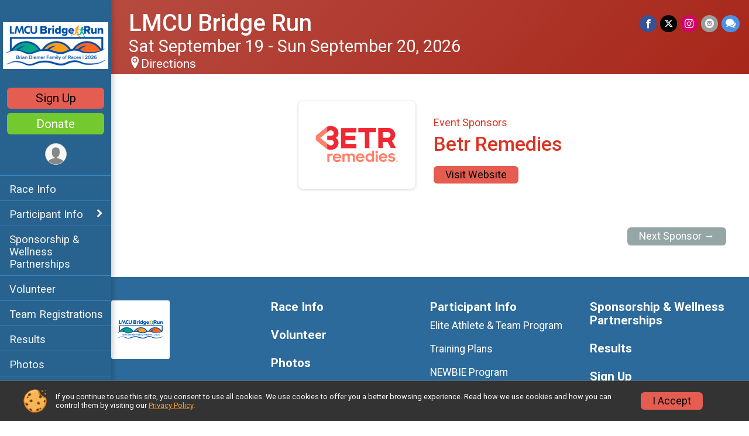

--- FILE ---
content_type: text/html; charset=utf-8
request_url: https://www.thebridgerun.com/Race/27375/Sponsor/558348
body_size: 7799
content:
<!DOCTYPE html>
<html lang="en-US">
	<head>
				<script defer="defer" src="https://cdnjs.runsignup.com/ajax/libs/webfont/1.6.28/webfontloader.js" integrity="sha512-v/wOVTkoU7mXEJC3hXnw9AA6v32qzpknvuUF6J2Lbkasxaxn2nYcl+HGB7fr/kChGfCqubVr1n2sq1UFu3Gh1w==" crossorigin="anonymous"></script>
		<link rel="preconnect" href="https://fonts.gstatic.com" />
		<link rel="preconnect" href="https://www.gstatic.com" />
		<link rel="preconnect" href="https://fonts.googleapis.com" />

				<script defer="defer" type="text/javascript" src="https://d368g9lw5ileu7.cloudfront.net/js/race/templates/raceTemplate2.min.bF405F.js"></script>		<script defer="defer" type="text/javascript" src="https://d368g9lw5ileu7.cloudfront.net/js/ui/stickyHeader.min.bLz6Mi.js"></script>
				<script defer="defer" type="text/javascript" src="https://d368g9lw5ileu7.cloudfront.net/js/components/lazyLoad.min.bLGmDc.js"></script>		
				<link rel="stylesheet" type="text/css" href="https://d368g9lw5ileu7.cloudfront.net/css/frameRaceTemplate2.scss.rsu.min.bPB8VX.css" />

		

			<meta name="viewport" content="width=device-width,initial-scale=1,shrink-to-fit=no,viewport-fit=cover" />
	<meta http-equiv="Content-Type" content="text/html;charset=utf-8" />
					
	<meta name="verify-v1" content="pPPI9MXDo069DhV+2itqhV46AR8OWnG+NxzCulTUTns=" />
<meta name="google-site-verification" content="wFyq2zuG7IBY5ilQqEELBypyn04UZIYBgKPHrTMnTUg" />

	<link rel="canonical" href="https://www.thebridgerun.com/Race/27375/Sponsor/558348" />

								<link rel="search" type="application/opensearchdescription+xml" title="RunSignup" href="/opensearch.xml" />
	
<title>LMCU Bridge Run: Betr Remedies</title>

	<meta property="og:url" content="https://www.thebridgerun.com/Race/27375/Sponsor/558348" />

		
	<meta property="og:title" content="LMCU Bridge Run" />
	<meta name="twitter:title" content="LMCU Bridge Run" />
			<meta name="keywords" content="Run, Running, Sign Up, Race Register, Race Director" />
	<meta name="description" content="The LMCU Bridge Run is on Saturday September 19, 2026 to Sunday September 20, 2026. It includes the following events: 5K Run/Walk, 10 Mile Run, Virtual Bridge Run 10 Mile, Virtual Bridge Run 5K Run/Walk, and Kids Dash (200M &amp; 400M)." />
	<meta property="og:description" content="The LMCU Bridge Run is on Saturday September 19, 2026 to Sunday September 20, 2026. It includes the following events: 5K Run/Walk, 10 Mile Run, Virtual Bridge Run 10 Mile, Virtual Bridge Run 5K Run/Walk, and Kids Dash (200M &amp; 400M)." />
	<meta name="twitter:description" content="The LMCU Bridge Run is on Saturday September 19, 2026 to Sunday September 20, 2026. It includes the following events: 5K Run/Walk, 10 Mile Run, Virtual Bridge Run 10 Mile, Virtual Bridge Run 5K Run/Walk, and Kids Dash (200M &amp; 400M)." />
	<meta property="og:type" content="website" />
				
																<meta property="og:image" content="https://d368g9lw5ileu7.cloudfront.net/uploads/generic/genericImage-websiteLogo-34119-1764120884.86-0.bPjLK0.png" />

						
			<meta name="twitter:card" content="summary_large_image" />
			<meta name="twitter:image" content="" />
				<meta property="og:site_name" content="LMCU Bridge Run" />

		



	

<link rel="icon" href="https://d368g9lw5ileu7.cloudfront.net/uploads/generic/customFaviconUpload-34119bOIFLj.ico" sizes="any" /> <link rel="apple-touch-icon" href="https://d368g9lw5ileu7.cloudfront.net/uploads/generic/customFaviconUpload-34119bOIFLj.png" /> 
	<link rel="manifest" href="https://d368g9lw5ileu7.cloudfront.net/manifest/runsignup/site.bJOg53.webmanifest" />

				
							


		
				
								<link rel="stylesheet" type="text/css" href="https://d3dq00cdhq56qd.cloudfront.net/c12491.bPxM_5.bGGb3j/race/27375/62309c5b28036f2ef1de18b158cdd6bf/themedRaceTemplate2-otf.scss.css" />
										<link rel="stylesheet" type="text/css" href="https://d3dq00cdhq56qd.cloudfront.net/c12491.bLeUcB.bGGb3j/race/27375/62309c5b28036f2ef1de18b158cdd6bf/donations.scss.css" />
			
				<!-- DYNAMIC_CSS_PLACEHOLDER -->

				
<link rel="stylesheet" type="text/css" href="https://iad-dynamic-assets.runsignup.com/us-east-1-src/prod/iconfonts/ee8f7e0577a3411fb0287beac2f41140/style.css" />
				
	<script type="text/javascript" src="https://cdnjs.runsignup.com/ajax/libs/jquery/3.7.1/jquery.min.js" integrity="sha512-v2CJ7UaYy4JwqLDIrZUI/4hqeoQieOmAZNXBeQyjo21dadnwR+8ZaIJVT8EE2iyI61OV8e6M8PP2/4hpQINQ/g==" crossorigin="anonymous"></script>
	<script type="text/javascript" src="https://cdnjs.runsignup.com/ajax/libs/jqueryui/1.14.1/jquery-ui.min.js" integrity="sha512-MSOo1aY+3pXCOCdGAYoBZ6YGI0aragoQsg1mKKBHXCYPIWxamwOE7Drh+N5CPgGI5SA9IEKJiPjdfqWFWmZtRA==" crossorigin="anonymous"></script>

<script type="application/json" id="sessionJsData">
{
			"csrf": "SmXnyybFiLdx+Lmbdkcx+tFev5DxwK5E",
		"serverTzOffset": -18000000
}
</script>

<script type="text/javascript" src="https://d368g9lw5ileu7.cloudfront.net/js/session.min.bN4VU_.js"></script><script type="text/javascript" src="https://d368g9lw5ileu7.cloudfront.net/js/utils.min.bPhFFz.js"></script><script type="text/javascript" src="https://d368g9lw5ileu7.cloudfront.net/js/windows.min.bz27OH.js"></script>
	<script defer="defer" type="text/javascript" src="https://d368g9lw5ileu7.cloudfront.net/js/analytics/runalytics.min.bOsW8C.js"></script>	<script type="application/json" id="runalyticsData">
	{
					"raceId": 27375,
			"timezone": "America\/Detroit",
				"analyticsApiBaseUrl": "https:\/\/analytics.runsignup.com\/prod\/",
		"validTrackingSources": [1,100,200,300,400,500,600],
		"validTrackingMediums": [1,200,201,202,203,204,300,400,500,501,600]
	}
	</script>


		
									


	
					<script async src="https://www.googletagmanager.com/gtag/js?id=G-EW8QY8DJRE"></script>
		<script>//<![CDATA[
			window.dataLayer = window.dataLayer || [];
			function gtag(){dataLayer.push(arguments);}
			gtag('js', new Date());
			gtag('config', "G-EW8QY8DJRE"
											);
		//]]></script>
	
															<script async src="https://www.googletagmanager.com/gtag/js?id=G-QKEVS8BTWC"></script>
		<script>//<![CDATA[
			window.dataLayer = window.dataLayer || [];
			function gtag(){dataLayer.push(arguments);}
			gtag('js', new Date());
			gtag('config', "G-QKEVS8BTWC",
				{				"domain": "runsignup.com",
				"user_type": "public",
				"business_line": "RunSignup",
				"site_type": "Race Site"				}
			);
								//]]></script>
	
				
		
																		<script async src="https://www.googletagmanager.com/gtag/js?id=G-MZSVGK3ZD2"></script>
		<script>//<![CDATA[
			window.dataLayer = window.dataLayer || [];
			function gtag(){dataLayer.push(arguments);}
			gtag('js', new Date());
			gtag('config', "G-MZSVGK3ZD2"
											);
		//]]></script>
		
																											
				
				<script defer="defer" type="text/javascript" src="https://d368g9lw5ileu7.cloudfront.net/js/ui/rsuMobileNav.min.bO77bH.js"></script>	</head>
	<body data-popup-style="1">

				<a href="#mainContent" class="rsuBtn rsuBtn--xs rsuBtn--themed margin-0 rsuSkipNavLink">Skip to main content</a>

					<div id="blackOverlay" class="overlay overlayBlack"></div>



	<div id="acceptCookies" style="display: none;">
		<p>
			In order to use RunSignup, your browser must accept cookies.  Otherwise, you will not be able to register for races or use other functionality of the website.
			However, your browser doesn't appear to allow cookies by default.
		</p>
					<p>
				<b>Click the “Accept Cookie Policy” button below to accept the use of cookies on your browser.</b>
			</p>
			<p>
				If you still see this message after clicking the link, then your browser settings are likely set to not allow cookies.
				Please try enabling cookies.  You can find instructions at <a href="https://www.whatismybrowser.com/guides/how-to-enable-cookies/auto">https://www.whatismybrowser.com/guides/how-to-enable-cookies/auto</a>.
			</p>
			<hr class="hr--gray" />
			<div class="ta-center submitBackLinks">
				<form method="post" action="/WidgetAux/AcceptCookies" target="acceptCookies">
					<button type="submit" class="rsuBtn rsuBtn--primary">Accept Cookie Policy</button>
				</form>
			</div>
				<iframe name="acceptCookies" height="0" width="0" frameborder="0" scrolling="no"></iframe>
	</div>
	<script type="text/javascript" src="https://d368g9lw5ileu7.cloudfront.net/js/acceptCookiesPopup.min.bEboUX.js"></script>


				

				
		
				
<nav class="runnerUI3Nav rsuMobileNav rsuMobileNav--left" data-focus="#rsuMobileNavCloseBtn" aria-hidden="true">
	<button type="button" id="rsuMobileNavCloseBtn" class="rsuMobileNav__closeBtn rsuBtn rsuBtn--text--white rsuBtn--padding-xs margin-t-25 margin-l-10 margin-b-0" aria-label="Close or Skip Mobile Navigation"><i class="icon icon-cross fs-md-2 margin-0" aria-hidden="true" ></i></button>
	<div class="rsuMobileNav__content">
		<ul>
											<li class="rsuMobileNav__link">
											<a href="/Race/MI/GrandRapids/theBridgeRun"
													>Race Info</a>
					
														</li>
												<li class="rsuMobileNav__submenu">
											<button type="button" aria-label="rsuMobileNav Submenu" >
						Participant Info</button>
					
																<ul>
																															<li >
										<a href="/Race/theBridgeRun/Page-1" >Elite Athlete &amp; Team Program</a>
									</li>
																																<li >
										<a href="/Race/theBridgeRun/Page-3" >Training Plans</a>
									</li>
																																<li >
										<a href="/Race/theBridgeRun/Page-4" >NEWBIE Program</a>
									</li>
																					</ul>
									</li>
																											<li class="rsuMobileNav__link">
											<a href="/Race/theBridgeRun/Page-2"
													>Sponsorship &amp; Wellness Partnerships</a>
					
														</li>
																	<li class="rsuMobileNav__link">
											<a href="/Race/Volunteer/MI/GrandRapids/theBridgeRun"
													>Volunteer</a>
					
														</li>
																						<li class="rsuMobileNav__link">
											<a href="/RaceGroups/27375"
													>Team Registrations</a>
					
														</li>
												<li class="rsuMobileNav__link">
											<a href="/Race/Results/27375"
													>Results</a>
					
														</li>
												<li class="rsuMobileNav__link">
											<a href="/Race/Photos/MI/GrandRapids/theBridgeRun"
													>Photos</a>
					
														</li>
																	<li class="rsuMobileNav__link">
											<a href="/Race/27375/RaceInsurance"
													>Race Insurance</a>
					
														</li>
												<li class="rsuMobileNav__link">
											<a href="/Race/Register/?raceId=27375"
													>Sign Up</a>
					
														</li>
																						</ul>
	</div>
</nav>

				<div class="rsuMobileNavOverlay"></div>

				<div class="rsu-template-wrapper rsuMobileNavPageContainer">

			<div id="transparencyScreen"></div>

						<div id="messages">
	
<div class="rsuMessage rsuMessage--error margin-b-15 hidden" id="errorBox">
	</div>
	
<div class="rsuMessage rsuMessage--warning margin-b-15 hidden" id="warningBox">
	</div>
	
<div class="rsuMessage rsuMessage--success margin-b-15 hidden" id="successBox">
	</div>
	

		
		
		<noscript><div class="rsuMessage rsuMessage--info margin-b-15">Your browser has JavaScript disabled.  You may experience issues registering or using other parts of the website.  Please enable JavaScript if possible.</div></noscript>
</div>

										
				
<div class="rsu-racesite-template2">
				
<div class="stickyHeader hidden-md-up " data-scroll-bottom-elem-id="template2FixedHeader" >
	<div class="stickyHeader__container container">
		<div class="stickyHeader__left">
			<button type="button" class="rsuMobileNavMenuBtn rsuMobileNavMenuBtn--sticky" aria-label="Toggle Mobile Navigation"><i class="icon icon-menu" aria-hidden="true" ></i></button>
			<div class="stickyHeader__logo hidden-xs-down margin-r-10">
								<a href="/" title="LMCU Bridge Run">
											<img src="https://d368g9lw5ileu7.cloudfront.net/uploads/generic/genericImage-websiteLogo-34119-1764120884.86-0.bPjLK0.png" alt="LMCU Bridge Run" />
									</a>
			</div>
		</div>
		<div class="stickyHeader__actions stickyHeader__actions--mobile-flex">
						

			<a href="/Race/Register/?raceId=27375" class="rsuBtn rsuBtn--secondary rsuBtn--md rsuBtn--padding-xs rsuBtn--mobile-responsive margin-tb-0 rsuBtn--margin-r margin-r-5">
			Sign Up
			<span class="fs-xs-2 d-block"></span>		</a>
										<a href="/Race/Donate/MI/GrandRapids/theBridgeRun" class="rsuBtn rsuBtn--primary rsuBtn--md rsuBtn--padding-xs rsuBtn--mobile-responsive margin-tb-0 rsuBtn--margin-r">
						Donate
		
			<span class="fs-xs-2 d-block"></span>		</a>
			
		</div>
		<div class="stickyHeader__avatar-menu hidden-xs-down margin-l-10">
																			
<button type="button" aria-label="User Menu" class="rsuCircleImg rsuCircleImg--xs "  data-rsu-menu="userRsuMenu3" style="background-image: url(https://d368g9lw5ileu7.cloudfront.net/img/user.bOhrdK.svg);"></button>
<div class="rsuMenu padding-0" id="userRsuMenu3" hidden="hidden">
	<div class="rsuMenu__content overflow-auto">
		<div class="rsuAccountMenu">
			<div class="rsuAccountMenu__header">
																					<img src="https://d368g9lw5ileu7.cloudfront.net/img/logos/logo-rsu.bIAeuH.svg"
					alt=""
					class="rsuAccountMenu__logo"
					style="width: 200px;"
				/>
			</div>
			<div class="rsuAccountMenu__content">
																		<a href="/Login" class="rsuAccountMenu__link">
						<div class="rsuAccountMenu__link__main">
							<div class="rsuAccountMenu__link__img rsuAccountMenu__link__img--signIn" aria-hidden="true"></div>
							<div class="rsuAccountMenu__link__content">
								<div class="rsuAccountMenu__link__content__title">Sign In</div>
							</div>
						</div>
					</a>

										<a href="/CreateAccount?redirect=%2FRace%2F27375%2FSponsor%2F558348" class="rsuAccountMenu__link">
						<div class="rsuAccountMenu__link__main">
							<div class="rsuAccountMenu__link__img rsuAccountMenu__link__img--createAccount" aria-hidden="true"></div>
							<div class="rsuAccountMenu__link__content">
								<div class="rsuAccountMenu__link__content__title">Create Account</div>
							</div>
						</div>
					</a>

										<a href="https://help.runsignup.com/" class="rsuAccountMenu__link" target="_blank" rel="noopener noreferrer">
						<div class="rsuAccountMenu__link__main">
							<div class="rsuAccountMenu__link__img rsuAccountMenu__link__img--help" aria-hidden="true"></div>
							<div class="rsuAccountMenu__link__content">
								<div class="rsuAccountMenu__link__content__title">Help</div>
							</div>
						</div>
					</a>
							</div>
		</div>
	</div>
</div>

<script defer="defer" type="text/javascript" src="https://d368g9lw5ileu7.cloudfront.net/js/ui/rsuMenu.min.bNnn_m.js"></script>		</div>
	</div>
</div>
	
		
<div class="stickyHeader hidden-md-up stickyHeader--option-2" data-fixed-header="T" id="template2FixedHeader">
	<div class="stickyHeader__container container">
		<div class="stickyHeader__left">
			<button type="button" class="rsuMobileNavMenuBtn rsuMobileNavMenuBtn--sticky" aria-label="Toggle Mobile Navigation"><i class="icon icon-menu" aria-hidden="true" ></i></button>
			<div class="stickyHeader__logo  margin-r-10">
								<a href="/" title="LMCU Bridge Run">
											<img src="https://d368g9lw5ileu7.cloudfront.net/uploads/generic/genericImage-websiteLogo-34119-1764120884.86-0.bPjLK0.png" alt="LMCU Bridge Run" />
									</a>
			</div>
		</div>
		<div class="stickyHeader__actions stickyHeader__actions--mobile-flex">
						

			<a href="/Race/Register/?raceId=27375" class="rsuBtn rsuBtn--secondary rsuBtn--md rsuBtn--padding-xs rsuBtn--mobile-responsive margin-tb-0 rsuBtn--margin-r margin-r-5">
			Sign Up
			<span class="fs-xs-2 d-block"></span>		</a>
										<a href="/Race/Donate/MI/GrandRapids/theBridgeRun" class="rsuBtn rsuBtn--primary rsuBtn--md rsuBtn--padding-xs rsuBtn--mobile-responsive margin-tb-0 rsuBtn--margin-r">
						Donate
		
			<span class="fs-xs-2 d-block"></span>		</a>
			
		</div>
		<div class="stickyHeader__avatar-menu  margin-l-10">
												
<button type="button" aria-label="User Menu" class="rsuCircleImg rsuCircleImg--xs "  data-rsu-menu="userRsuMenu2" style="background-image: url(https://d368g9lw5ileu7.cloudfront.net/img/user.bOhrdK.svg);"></button>
<div class="rsuMenu padding-0" id="userRsuMenu2" hidden="hidden">
	<div class="rsuMenu__content overflow-auto">
		<div class="rsuAccountMenu">
			<div class="rsuAccountMenu__header">
																					<img src="https://d368g9lw5ileu7.cloudfront.net/img/logos/logo-rsu.bIAeuH.svg"
					alt=""
					class="rsuAccountMenu__logo"
					style="width: 200px;"
				/>
			</div>
			<div class="rsuAccountMenu__content">
																		<a href="/Login" class="rsuAccountMenu__link">
						<div class="rsuAccountMenu__link__main">
							<div class="rsuAccountMenu__link__img rsuAccountMenu__link__img--signIn" aria-hidden="true"></div>
							<div class="rsuAccountMenu__link__content">
								<div class="rsuAccountMenu__link__content__title">Sign In</div>
							</div>
						</div>
					</a>

										<a href="/CreateAccount?redirect=%2FRace%2F27375%2FSponsor%2F558348" class="rsuAccountMenu__link">
						<div class="rsuAccountMenu__link__main">
							<div class="rsuAccountMenu__link__img rsuAccountMenu__link__img--createAccount" aria-hidden="true"></div>
							<div class="rsuAccountMenu__link__content">
								<div class="rsuAccountMenu__link__content__title">Create Account</div>
							</div>
						</div>
					</a>

										<a href="https://help.runsignup.com/" class="rsuAccountMenu__link" target="_blank" rel="noopener noreferrer">
						<div class="rsuAccountMenu__link__main">
							<div class="rsuAccountMenu__link__img rsuAccountMenu__link__img--help" aria-hidden="true"></div>
							<div class="rsuAccountMenu__link__content">
								<div class="rsuAccountMenu__link__content__title">Help</div>
							</div>
						</div>
					</a>
							</div>
		</div>
	</div>
</div>

		</div>
	</div>
</div>

				
			
<div class="head noPrint">
	<div class="head-top">
		<div class="logo-wrapper">
						<a href="/" aria-label="LMCU Bridge Run home">
									<img src="https://d368g9lw5ileu7.cloudfront.net/uploads/generic/genericImage-websiteLogo-34119-1764120884.86-0.bPjLK0.png" alt="LMCU Bridge Run home" />
							</a>
		</div>
		<div class="action-buttons">
						

			<a href="/Race/Register/?raceId=27375" class="rsuBtn rsuBtn--secondary rsuBtn--md rsuBtn--padding-xs rsuBtn--mobile-responsive margin-tb-0 rsuBtn--margin-r margin-r-5">
			Sign Up
			<span class="fs-xs-2 d-block"></span>		</a>
										<a href="/Race/Donate/MI/GrandRapids/theBridgeRun" class="rsuBtn rsuBtn--primary rsuBtn--md rsuBtn--padding-xs rsuBtn--mobile-responsive margin-tb-0 rsuBtn--margin-r">
						Donate
		
			<span class="fs-xs-2 d-block"></span>		</a>
			

						<div class="template-avatar-menu d-inline-block">
				
<button type="button" aria-label="User Menu" class="rsuCircleImg rsuCircleImg--xs " data-position-fixed="T" data-rsu-menu="userRsuMenu" style="background-image: url(https://d368g9lw5ileu7.cloudfront.net/img/user.bOhrdK.svg);"></button>
<div class="rsuMenu padding-0" id="userRsuMenu" hidden="hidden">
	<div class="rsuMenu__content overflow-auto">
		<div class="rsuAccountMenu">
			<div class="rsuAccountMenu__header">
																					<img src="https://d368g9lw5ileu7.cloudfront.net/img/logos/logo-rsu.bIAeuH.svg"
					alt=""
					class="rsuAccountMenu__logo"
					style="width: 200px;"
				/>
			</div>
			<div class="rsuAccountMenu__content">
																		<a href="/Login" class="rsuAccountMenu__link">
						<div class="rsuAccountMenu__link__main">
							<div class="rsuAccountMenu__link__img rsuAccountMenu__link__img--signIn" aria-hidden="true"></div>
							<div class="rsuAccountMenu__link__content">
								<div class="rsuAccountMenu__link__content__title">Sign In</div>
							</div>
						</div>
					</a>

										<a href="/CreateAccount?redirect=%2FRace%2F27375%2FSponsor%2F558348" class="rsuAccountMenu__link">
						<div class="rsuAccountMenu__link__main">
							<div class="rsuAccountMenu__link__img rsuAccountMenu__link__img--createAccount" aria-hidden="true"></div>
							<div class="rsuAccountMenu__link__content">
								<div class="rsuAccountMenu__link__content__title">Create Account</div>
							</div>
						</div>
					</a>

										<a href="https://help.runsignup.com/" class="rsuAccountMenu__link" target="_blank" rel="noopener noreferrer">
						<div class="rsuAccountMenu__link__main">
							<div class="rsuAccountMenu__link__img rsuAccountMenu__link__img--help" aria-hidden="true"></div>
							<div class="rsuAccountMenu__link__content">
								<div class="rsuAccountMenu__link__content__title">Help</div>
							</div>
						</div>
					</a>
							</div>
		</div>
	</div>
</div>

			</div>
		</div>
	</div>
	<div class="head-lower">
		<div class="race-navigation">
			<nav class="runnerUI3Nav">
				<ul class="vertical-menu">
																
	<li class=" ">
					<a href="/Race/MI/GrandRapids/theBridgeRun"
							>
				Race Info
			</a>
		
					</li>
											
	<li class=" rsuMobileNav__submenu">
					<button type="button" aria-label="Show or hide sub-menu" >
				Participant Info
			</button>
		
							<ul>
																			<li >
							<a href="/Race/theBridgeRun/Page-1" >Elite Athlete &amp; Team Program</a>
						</li>
																				<li >
							<a href="/Race/theBridgeRun/Page-3" >Training Plans</a>
						</li>
																				<li >
							<a href="/Race/theBridgeRun/Page-4" >NEWBIE Program</a>
						</li>
												</ul>
			</li>
											
	<li class=" ">
					<a href="/Race/theBridgeRun/Page-2"
							>
				Sponsorship &amp; Wellness Partnerships
			</a>
		
					</li>
											
	<li class=" ">
					<a href="/Race/Volunteer/MI/GrandRapids/theBridgeRun"
							>
				Volunteer
			</a>
		
					</li>
											
	<li class=" ">
					<a href="/RaceGroups/27375"
							>
				Team Registrations
			</a>
		
					</li>
											
	<li class=" ">
					<a href="/Race/Results/27375"
							>
				Results
			</a>
		
					</li>
											
	<li class=" ">
					<a href="/Race/Photos/MI/GrandRapids/theBridgeRun"
							>
				Photos
			</a>
		
					</li>
											
	<li class=" ">
					<a href="/Race/27375/RaceInsurance"
							>
				Race Insurance
			</a>
		
					</li>
											
	<li class=" ">
					<a href="/Race/Register/?raceId=27375"
							>
				Sign Up
			</a>
		
					</li>
									</ul>
			</nav>
		</div>
	</div>
</div>
		<div class="left-nav-wrapper noPrint" >
																											
<div class="race-branding-interior ">
	<div class="container">
		<div class="p-rel race-details flex-parent flex-responsive flex-space-between  ">
			<div class="flex-2">
								<h1 class="runnerUITitle " >
											<a href="/Race/MI/GrandRapids/theBridgeRun">LMCU Bridge Run</a>
																			</h1>

								<div class="race-date">
										
																				Sat September 19 - Sun September 20, 2026
									
							</div>

								<div class="race-location">
										
																<span class="directions">
							<a class="hasTouchscreenUrl icon-location2" href="/Race/Info/MI/GrandRapids/theBridgeRun#directions" data-touch-href="https://maps.apple.com/?daddr=42.976673,-85.676622" style="margin-left:0;">Directions</a>
						</span>
									</div>
			</div>

						<div class="race-socialshare margin-t-15">
				<div class="shareLinks">
																		




	
				
						
											
						






<div class="rsuSocialMediaBtnGroup padding-10">
		<button type="button" class="rsuSocialMediaBtn icon icon-facebook rsuSocialMediaBtn--fb rsuSocialMediaBtn--small" aria-label="Share on Facebook"
		data-share-type="facebook"
		data-url=""
	>
	</button>
	
		<button type="button" class="rsuSocialMediaBtn icon icon-twitter-x rsuSocialMediaBtn--tw rsuSocialMediaBtn--small" data-share-type="twitter" data-popup-id-prefix="raceShareLink" aria-label="Share on Twitter"></button>
	
	<div id="raceShareLink-socialSharePopup-twitter" hidden="hidden" data-append-url="true">
		<div class="formInput margin-t-15">
			<label class="formInput__label margin-t-5" for="socialShareTwitterMessage">Enter your Tweet</label>
			<textarea rows="5" cols="100" class="noTinyMce margin-t-5" id="socialShareTwitterMessage" placeholder="Your Message" required="required">	Check out this race! </textarea>
		</div>

				<div data-action="post">
			<div class="ta-center submitBackLinks">
				<a href="#" rel="me" target="_blank" class="submit rsuBtn rsuBtn--twitter margin-0"><i class="icon icon-twitter-x margin-r-10" aria-hidden="true" ></i> Tweet</a>
			</div>
		</div>
	</div>

				<a class="rsuSocialMediaBtn icon icon-instagram rsuSocialMediaBtn--ig rsuSocialMediaBtn--small"
			href="https://instagram.com/lmcubridgerun"
			target="_blank"
			rel="noopener noreferrer"
		>
		</a>
			<button type="button" class="rsuSocialMediaBtn icon icon-mail4 rsuSocialMediaBtn--gray rsuSocialMediaBtn--small" aria-label="Share via Email"
		data-share-type="email"
		data-default-recipient=""
		data-email-subject="Check out this race!"
		data-email-body="Check out this race!"
		data-append-current-url="true"
	>
	</button>
		<button type="button" class="rsuSocialMediaBtn icon icon-bubbles2 rsuSocialMediaBtn--sms rsuSocialMediaBtn--small" data-share-type="sms" data-popup-id-prefix="raceShareLink" aria-label="Share through Text"></button>
	
		<div id="raceShareLink-socialSharePopup-sms" hidden="hidden" data-append-url="true">
		<div class="formInput margin-t-15">
			<label class="formInput__label" for="socialShareSmsMessage">Enter your message</label>
			<textarea rows="5" cols="100" class="noTinyMce margin-t-5" id="socialShareSmsMessage" placeholder="Your Message" required="required">Check out this race!</textarea>
		</div>
		<p class="padding-0 ta-center fs-xs-2">Please be advised that utilizing this text feature may result in additional SMS and data charges from your mobile service provider. </p>
		<div data-action="send">
			<div class="ta-center submitBackLinks">
				<a href="" class="submit rsuBtn rsuBtn--twitter margin-0"><i class="icon icon-bubble" aria-hidden="true" ></i> Send Text</a>
			</div>
		</div>
	</div>
</div>

<script defer="defer" type="text/javascript" src="https://d368g9lw5ileu7.cloudfront.net/js/rsuSocialMediaButtons.min.bMZnZw.js"></script>															</div>
			</div>
		</div>
	</div>

		
	<span class="hero-opacity"></span>
</div>
						
						
			<script type="application/ld+json">{"@context":"http:\/\/schema.org","@type":"SportsEvent","additionalType":"Product","name":"LMCU Bridge Run","location":{"@type":"Place","name":"Grand Rapids","address":{"@type":"PostalAddress","streetAddress":"731 Front Ave NW","addressLocality":"Grand Rapids","postalCode":"49504","addressRegion":"MI","addressCountry":"US"}},"startDate":"2026-09-19","endDate":"2026-09-20","description":"The\u00a0LMCU Bridge Run has been providing the community with a premier starting line to accomplish goals since 2002 and we invite you to join us in person or virtually to keep the tradition &#34;running&#34; (pun intended)! Whether you pick the 10 Mile Run or 5K Run\/Walk, be assured you will have a great race day experience running through downtown Grand Rapids and of course, crossing the many bridges in the city.\u00a0The 2026 Bridge Run will take place on SUNDAY, September 20\u00a0and will be located on the west side of the 6th Street Bridge (use 731 Front Ave NW, Grand Rapids, 49504 in your GPS for our physical location). The historic 6th Street bridge is an icon and a favorite of our event participants. Both the 5K and 10 Mile routes will still go through downtown Grand Rapids (over a bonus bridge), with the 10 Mile still heading out through Riverside Park. You can view the tentative routes (we are still working with the City of Grand Rapids to finalize the details) by clicking on each distance: 5K | 10 Mile. You will\u2026","url":"https:\/\/runsignup.com\/Race\/27375\/Sponsor\/558348","image":"https:\/\/d368g9lw5ileu7.cloudfront.net\/races\/races-27xxx\/27375\/raceBanner-BmVxiRaX-bGFZ62.png","organizer":{"@type":"Organization","name":"LMCU Bridge Run","url":"https:\/\/runsignup.com\/"}}</script>

								</div>
	
	<div class="left-nav-wrapper" >
								
						
				<div class="race-content">
			<div class="container">
				<div class="bs4-row no-gutters">
					<div class="col-md-12">
						<main id="mainContent">
														
							


<div class="sponsor-grid align-items-center">
	<div class="sponsor-grid__outer">
					<a href="https://betrremedies.com/" target="_blank" rel="noopener noreferrer">
					<div class="sponsor-grid__img" style="background-image: url(https://d368g9lw5ileu7.cloudfront.net/races/race27375-racesponsor-0.bKMYmy.png);"></div>
					</a>
			</div>
	<div class="margin-l-15">
		<h5>Event Sponsors</h5>
					<h2>Betr Remedies</h2>
							<div style="margin-top:10px;">
				<a href="https://betrremedies.com/" target="_blank" rel="noopener noreferrer" class="rsuBtn rsuBtn--secondary rsuBtn--sm">Visit Website</a>
			</div>
			</div>
</div>
<div class="margin-t-25 margin-b-25">
	</div>


							<div class="f-right">
			<a href="/Race/27375/Sponsor/808708" class="rsuBtn rsuBtn--gray rsuBtn--sm">Next Sponsor &rarr;</a>
		</div>
				<div class="clear-both margin-b-25"></div>
							</main>
					</div>
									</div>
			</div>
		</div>

				
<div class="race-footer noPrint">
		

		
	<div class="bs4-row no-gutters race-footer-navigation">
		<div class="col-md-12">
			<div class="container">
				<div class="bs4-row foot-nav-column no-gutters">
																<div class="col-md-3 col-sm-3 race-footer-logo">
							<div class="race-logo-footer">
								<span class="footer-scale">
																		
																												<img src="https://d368g9lw5ileu7.cloudfront.net/uploads/generic/genericImage-websiteLogo-34119-1764120884.86-0.bPjLK0.png" alt="LMCU Bridge Run" />
																	</span>
							</div>
						</div>
					
																							<div class="col-md-3 col-sm-3 foot-nav-items">
								<ul>
																																																															<li>
													<a href="/Race/MI/GrandRapids/theBridgeRun" class="foot-nav-item">Race Info</a>
												</li>
																																																																																				<li>
													<a href="/Race/Volunteer/MI/GrandRapids/theBridgeRun" class="foot-nav-item">Volunteer</a>
												</li>
																																																																																				<li>
													<a href="/Race/Photos/MI/GrandRapids/theBridgeRun" class="foot-nav-item">Photos</a>
												</li>
																																						</ul>
							</div>
													<div class="col-md-3 col-sm-3 foot-nav-items">
								<ul>
																																																																											<li>
													<span class="foot-nav-item">Participant Info</span>
													<ul>
																																																																										<li>
																	<a href="/Race/theBridgeRun/Page-1" class="foot-nav-item">Elite Athlete &amp; Team Program</a>
																</li>
																																																																											<li>
																	<a href="/Race/theBridgeRun/Page-3" class="foot-nav-item">Training Plans</a>
																</li>
																																																																											<li>
																	<a href="/Race/theBridgeRun/Page-4" class="foot-nav-item">NEWBIE Program</a>
																</li>
																																										</ul>
												</li>
																																																																																				<li>
													<a href="/RaceGroups/27375" class="foot-nav-item">Team Registrations</a>
												</li>
																																																																																				<li>
													<a href="/Race/27375/RaceInsurance" class="foot-nav-item">Race Insurance</a>
												</li>
																																						</ul>
							</div>
													<div class="col-md-3 col-sm-3 foot-nav-items">
								<ul>
																																																															<li>
													<a href="/Race/theBridgeRun/Page-2" class="foot-nav-item">Sponsorship &amp; Wellness Partnerships</a>
												</li>
																																																																																				<li>
													<a href="/Race/Results/27375" class="foot-nav-item">Results</a>
												</li>
																																																																																				<li>
													<a href="/Race/Register/?raceId=27375" class="foot-nav-item">Sign Up</a>
												</li>
																																						</ul>
							</div>
															</div>
			</div>
		</div>
	</div>

	<div class="bs4-row no-gutters race-copyright">
				<div class="col-md-12">
													<footer>
											<span class="copyrightText">Powered by RunSignup, &copy; 2026</span>
					
																																				<span class="alignRight margin-r-15">
							<a href="/Race/27375/PrivacyPolicy">Privacy Policy</a> |
							<a id="footerContactLink" href="/Race/Info/MI/GrandRapids/theBridgeRun#contactFormSection" target="_blank" rel="noopener noreferrer">Contact This Race</a>
						</span>
									</footer>
								</div>
	</div>
</div>

	<script defer="defer" src="https://cdnjs.runsignup.com/ajax/libs/popper.js/2.11.8/umd/popper.min.js" integrity="sha512-TPh2Oxlg1zp+kz3nFA0C5vVC6leG/6mm1z9+mA81MI5eaUVqasPLO8Cuk4gMF4gUfP5etR73rgU/8PNMsSesoQ==" crossorigin="anonymous"></script>
	<script defer="defer" src="https://cdnjs.runsignup.com/ajax/libs/tippy.js/6.3.7/tippy.umd.min.js" integrity="sha512-2TtfktSlvvPzopzBA49C+MX6sdc7ykHGbBQUTH8Vk78YpkXVD5r6vrNU+nOmhhl1MyTWdVfxXdZfyFsvBvOllw==" crossorigin="anonymous"></script>

					</div>
</div>
			
						
		</div>

				




														



<div id="cookiePolicyPopup" class="drawer drawer--bottom">
	<div class="drawer__content flex-parent flex-responsive align-items-center">
		<img src="https://d368g9lw5ileu7.cloudfront.net/img/frontend2018/cookie-img.bFehfM.png" width="40" height="40" alt="" class="margin-r-15 margin-r-0-medium-down hidden-phone" />
				<div class="flex-2 margin-r-15 hidden-md-down">
			<p class="fs-xs-2 margin-0 padding-tb-5 lh-initial">
				If you continue to use this site, you consent to use all cookies. We use cookies to offer you a better browsing experience. Read how we use cookies and how you can control them by visiting our <a href="/About-Us/Privacy-Policy" target="_blank">Privacy Policy</a>.
			</p>
		</div>
				<div class="flex-2 hidden-md-up">
			<p class="fs-sm-1 margin-0 padding-tb-5 lh-initial">
				If you continue to use this site, you consent to use all cookies. <button type="button" class="rsuExpando bkg-none border-0 color-inherit fs-sm-1" data-content-id="cookieMsg" aria-controls="cookieMsg">Learn More</button>
			</p>
			<div class="rsuExpando__content" id="cookieMsg" aria-expanded="false" hidden="hidden">
				<p class="fs-xs-2 margin-0">We use cookies to offer you a better browsing experience. Read how we use cookies and how you can control them by visiting our <a href="/About-Us/Privacy-Policy" target="_blank">Privacy Policy</a>.</p>
			</div>
		</div>
				<button type="button" class="rsuBtn rsuBtn--secondary rsuBtn--sm">I Accept</button>
	</div>
</div>

<script defer="defer" type="text/javascript" src="https://d368g9lw5ileu7.cloudfront.net/js/ui/expando.min.bObPAI.js"></script><script defer="defer" type="text/javascript" src="https://d368g9lw5ileu7.cloudfront.net/js/frontend.min.bOuWg-.js"></script>						

																			
		
		
		
		
		
		
		
		
		
		
		
			
						
				
		
		
		
		
		
		
		
				
		
		
		
		
			
																						
		
																														
				
	</body>
</html>
